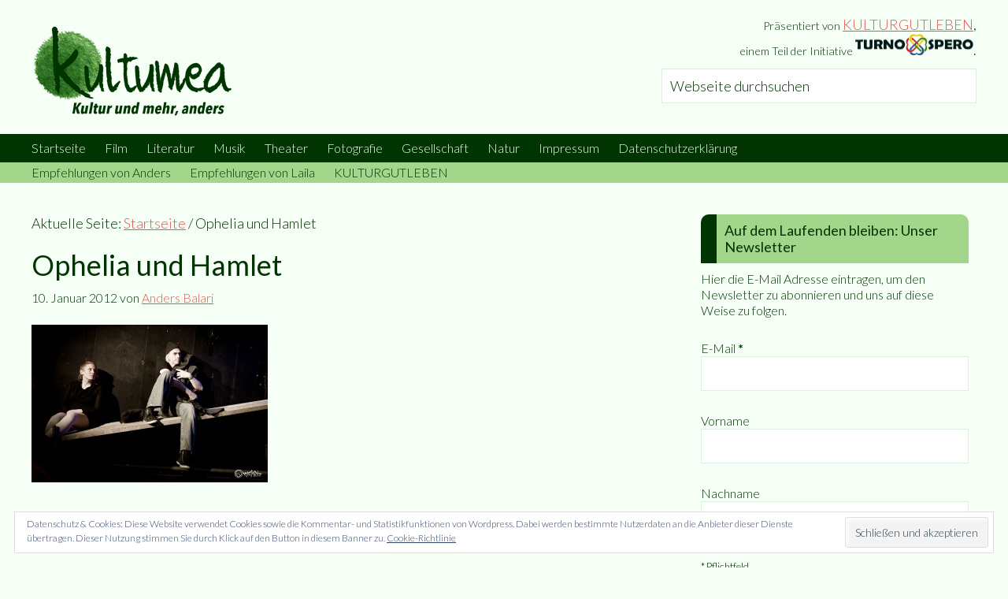

--- FILE ---
content_type: text/html; charset=UTF-8
request_url: https://www.kultumea.de/_mg_1260_screen/
body_size: 20140
content:
<!DOCTYPE html><html lang="de"><head ><meta charset="UTF-8" /><meta name="viewport" content="width=device-width, initial-scale=1" /><title>Ophelia und Hamlet</title><meta name='robots' content='max-image-preview:large' /><style>img:is([sizes="auto" i],[sizes^="auto," i]){contain-intrinsic-size:3000px 1500px}</style> <script data-no-defer="1" data-ezscrex="false" data-cfasync="false" data-pagespeed-no-defer data-cookieconsent="ignore">var ctPublicFunctions = {"_ajax_nonce":"22c3d7b3db","_rest_nonce":"364f42dfa9","_ajax_url":"\/wp-admin\/admin-ajax.php","_rest_url":"https:\/\/www.kultumea.de\/wp-json\/","data__cookies_type":"native","data__ajax_type":"rest","data__bot_detector_enabled":0,"data__frontend_data_log_enabled":1,"cookiePrefix":"","wprocket_detected":true,"host_url":"www.kultumea.de","text__ee_click_to_select":"Klicke, um die gesamten Daten auszuw\u00e4hlen","text__ee_original_email":"Die vollst\u00e4ndige Adresse lautet","text__ee_got_it":"Verstanden","text__ee_blocked":"Blockiert","text__ee_cannot_connect":"Kann keine Verbindung herstellen","text__ee_cannot_decode":"Kann E-Mail nicht dekodieren. Unbekannter Grund","text__ee_email_decoder":"CleanTalk E-Mail-Decoder","text__ee_wait_for_decoding":"Die Magie ist unterwegs!","text__ee_decoding_process":"Bitte warte einen Moment, w\u00e4hrend wir die Kontaktdaten entschl\u00fcsseln."}</script> <script data-no-defer="1" data-ezscrex="false" data-cfasync="false" data-pagespeed-no-defer data-cookieconsent="ignore">var ctPublic = {"_ajax_nonce":"22c3d7b3db","settings__forms__check_internal":"0","settings__forms__check_external":"0","settings__forms__force_protection":0,"settings__forms__search_test":"1","settings__forms__wc_add_to_cart":0,"settings__data__bot_detector_enabled":0,"settings__sfw__anti_crawler":1,"blog_home":"https:\/\/www.kultumea.de\/","pixel__setting":"0","pixel__enabled":false,"pixel__url":null,"data__email_check_before_post":1,"data__email_check_exist_post":1,"data__cookies_type":"native","data__key_is_ok":true,"data__visible_fields_required":true,"wl_brandname":"Anti-Spam by CleanTalk","wl_brandname_short":"CleanTalk","ct_checkjs_key":"c93b9b05a29bc098681a666b0bc9f73184d4ead43dd15319b0f0e80eb026a9f0","emailEncoderPassKey":"bf2ede751b437e95bdfdc3959becf802","bot_detector_forms_excluded":"W10=","advancedCacheExists":true,"varnishCacheExists":false,"wc_ajax_add_to_cart":false}</script> <link rel='dns-prefetch' href='//www.kultumea.de' /><link rel='dns-prefetch' href='//stats.wp.com' /><link rel='dns-prefetch' href='//fonts.googleapis.com' /><link rel='dns-prefetch' href='//v0.wordpress.com' /><link href='https://fonts.gstatic.com' crossorigin rel='preconnect' /><link rel="alternate" type="application/rss+xml" title="kultumea &raquo; Feed" href="https://www.kultumea.de/feed/" /><link rel="alternate" type="application/rss+xml" title="kultumea &raquo; Kommentar-Feed" href="https://www.kultumea.de/comments/feed/" /><link rel="canonical" href="https://www.kultumea.de/_mg_1260_screen/" /><meta property="og:title" content="Ophelia und Hamlet" /><meta property="og:type" content="article" /><meta property="og:url" content="https://www.kultumea.de/_mg_1260_screen/" /><meta property="og:image" content="https://www.kultumea.de/wp-content/uploads/2012/01/mg_1260_screen.jpg" /><meta property="og:image:width" content="900" /><meta property="og:image:height" content="600" /><link rel='stylesheet' id='validate-engine-css-css' href='https://www.kultumea.de/wp-content/plugins/wysija-newsletters/css/validationEngine.jquery.css?ver=2.22' type='text/css' media='all' /><link rel='stylesheet' id='kultumea-css' href='https://www.kultumea.de/wp-content/themes/kultumea/style.css?ver=1.0' type='text/css' media='all' /><style id='wp-emoji-styles-inline-css' type='text/css'>img.wp-smiley,img.emoji{display:inline!important;border:none!important;box-shadow:none!important;height:1em!important;width:1em!important;margin:0 0.07em!important;vertical-align:-0.1em!important;background:none!important;padding:0!important}</style><link rel='stylesheet' id='wp-block-library-css' href='https://www.kultumea.de/wp-includes/css/dist/block-library/style.min.css?ver=63038bb3d685b787c2f0f263392ce14b' type='text/css' media='all' /><link rel='stylesheet' id='mediaelement-css' href='https://www.kultumea.de/wp-includes/js/mediaelement/mediaelementplayer-legacy.min.css?ver=4.2.17' type='text/css' media='all' /><link rel='stylesheet' id='wp-mediaelement-css' href='https://www.kultumea.de/wp-includes/js/mediaelement/wp-mediaelement.min.css?ver=63038bb3d685b787c2f0f263392ce14b' type='text/css' media='all' /><style id='jetpack-sharing-buttons-style-inline-css' type='text/css'>.jetpack-sharing-buttons__services-list{display:flex;flex-direction:row;flex-wrap:wrap;gap:0;list-style-type:none;margin:5px;padding:0}.jetpack-sharing-buttons__services-list.has-small-icon-size{font-size:12px}.jetpack-sharing-buttons__services-list.has-normal-icon-size{font-size:16px}.jetpack-sharing-buttons__services-list.has-large-icon-size{font-size:24px}.jetpack-sharing-buttons__services-list.has-huge-icon-size{font-size:36px}@media print{.jetpack-sharing-buttons__services-list{display:none!important}}.editor-styles-wrapper .wp-block-jetpack-sharing-buttons{gap:0;padding-inline-start:0}ul.jetpack-sharing-buttons__services-list.has-background{padding:1.25em 2.375em}</style><style id='classic-theme-styles-inline-css' type='text/css'>
/*! This file is auto-generated */
.wp-block-button__link{color:#fff;background-color:#32373c;border-radius:9999px;box-shadow:none;text-decoration:none;padding:calc(.667em + 2px) calc(1.333em + 2px);font-size:1.125em}.wp-block-file__button{background:#32373c;color:#fff;text-decoration:none}</style><style id='global-styles-inline-css' type='text/css'>:root{--wp--preset--aspect-ratio--square:1;--wp--preset--aspect-ratio--4-3:4/3;--wp--preset--aspect-ratio--3-4:3/4;--wp--preset--aspect-ratio--3-2:3/2;--wp--preset--aspect-ratio--2-3:2/3;--wp--preset--aspect-ratio--16-9:16/9;--wp--preset--aspect-ratio--9-16:9/16;--wp--preset--color--black:#000;--wp--preset--color--cyan-bluish-gray:#abb8c3;--wp--preset--color--white:#fff;--wp--preset--color--pale-pink:#f78da7;--wp--preset--color--vivid-red:#cf2e2e;--wp--preset--color--luminous-vivid-orange:#ff6900;--wp--preset--color--luminous-vivid-amber:#fcb900;--wp--preset--color--light-green-cyan:#7bdcb5;--wp--preset--color--vivid-green-cyan:#00d084;--wp--preset--color--pale-cyan-blue:#8ed1fc;--wp--preset--color--vivid-cyan-blue:#0693e3;--wp--preset--color--vivid-purple:#9b51e0;--wp--preset--gradient--vivid-cyan-blue-to-vivid-purple:linear-gradient(135deg,rgba(6,147,227,1) 0%,rgb(155,81,224) 100%);--wp--preset--gradient--light-green-cyan-to-vivid-green-cyan:linear-gradient(135deg,rgb(122,220,180) 0%,rgb(0,208,130) 100%);--wp--preset--gradient--luminous-vivid-amber-to-luminous-vivid-orange:linear-gradient(135deg,rgba(252,185,0,1) 0%,rgba(255,105,0,1) 100%);--wp--preset--gradient--luminous-vivid-orange-to-vivid-red:linear-gradient(135deg,rgba(255,105,0,1) 0%,rgb(207,46,46) 100%);--wp--preset--gradient--very-light-gray-to-cyan-bluish-gray:linear-gradient(135deg,rgb(238,238,238) 0%,rgb(169,184,195) 100%);--wp--preset--gradient--cool-to-warm-spectrum:linear-gradient(135deg,rgb(74,234,220) 0%,rgb(151,120,209) 20%,rgb(207,42,186) 40%,rgb(238,44,130) 60%,rgb(251,105,98) 80%,rgb(254,248,76) 100%);--wp--preset--gradient--blush-light-purple:linear-gradient(135deg,rgb(255,206,236) 0%,rgb(152,150,240) 100%);--wp--preset--gradient--blush-bordeaux:linear-gradient(135deg,rgb(254,205,165) 0%,rgb(254,45,45) 50%,rgb(107,0,62) 100%);--wp--preset--gradient--luminous-dusk:linear-gradient(135deg,rgb(255,203,112) 0%,rgb(199,81,192) 50%,rgb(65,88,208) 100%);--wp--preset--gradient--pale-ocean:linear-gradient(135deg,rgb(255,245,203) 0%,rgb(182,227,212) 50%,rgb(51,167,181) 100%);--wp--preset--gradient--electric-grass:linear-gradient(135deg,rgb(202,248,128) 0%,rgb(113,206,126) 100%);--wp--preset--gradient--midnight:linear-gradient(135deg,rgb(2,3,129) 0%,rgb(40,116,252) 100%);--wp--preset--font-size--small:13px;--wp--preset--font-size--medium:20px;--wp--preset--font-size--large:36px;--wp--preset--font-size--x-large:42px;--wp--preset--spacing--20:.44rem;--wp--preset--spacing--30:.67rem;--wp--preset--spacing--40:1rem;--wp--preset--spacing--50:1.5rem;--wp--preset--spacing--60:2.25rem;--wp--preset--spacing--70:3.38rem;--wp--preset--spacing--80:5.06rem;--wp--preset--shadow--natural:6px 6px 9px rgba(0,0,0,.2);--wp--preset--shadow--deep:12px 12px 50px rgba(0,0,0,.4);--wp--preset--shadow--sharp:6px 6px 0 rgba(0,0,0,.2);--wp--preset--shadow--outlined:6px 6px 0 -3px rgba(255,255,255,1),6px 6px rgba(0,0,0,1);--wp--preset--shadow--crisp:6px 6px 0 rgba(0,0,0,1)}:where(.is-layout-flex){gap:.5em}:where(.is-layout-grid){gap:.5em}body .is-layout-flex{display:flex}.is-layout-flex{flex-wrap:wrap;align-items:center}.is-layout-flex>:is(*,div){margin:0}body .is-layout-grid{display:grid}.is-layout-grid>:is(*,div){margin:0}:where(.wp-block-columns.is-layout-flex){gap:2em}:where(.wp-block-columns.is-layout-grid){gap:2em}:where(.wp-block-post-template.is-layout-flex){gap:1.25em}:where(.wp-block-post-template.is-layout-grid){gap:1.25em}.has-black-color{color:var(--wp--preset--color--black)!important}.has-cyan-bluish-gray-color{color:var(--wp--preset--color--cyan-bluish-gray)!important}.has-white-color{color:var(--wp--preset--color--white)!important}.has-pale-pink-color{color:var(--wp--preset--color--pale-pink)!important}.has-vivid-red-color{color:var(--wp--preset--color--vivid-red)!important}.has-luminous-vivid-orange-color{color:var(--wp--preset--color--luminous-vivid-orange)!important}.has-luminous-vivid-amber-color{color:var(--wp--preset--color--luminous-vivid-amber)!important}.has-light-green-cyan-color{color:var(--wp--preset--color--light-green-cyan)!important}.has-vivid-green-cyan-color{color:var(--wp--preset--color--vivid-green-cyan)!important}.has-pale-cyan-blue-color{color:var(--wp--preset--color--pale-cyan-blue)!important}.has-vivid-cyan-blue-color{color:var(--wp--preset--color--vivid-cyan-blue)!important}.has-vivid-purple-color{color:var(--wp--preset--color--vivid-purple)!important}.has-black-background-color{background-color:var(--wp--preset--color--black)!important}.has-cyan-bluish-gray-background-color{background-color:var(--wp--preset--color--cyan-bluish-gray)!important}.has-white-background-color{background-color:var(--wp--preset--color--white)!important}.has-pale-pink-background-color{background-color:var(--wp--preset--color--pale-pink)!important}.has-vivid-red-background-color{background-color:var(--wp--preset--color--vivid-red)!important}.has-luminous-vivid-orange-background-color{background-color:var(--wp--preset--color--luminous-vivid-orange)!important}.has-luminous-vivid-amber-background-color{background-color:var(--wp--preset--color--luminous-vivid-amber)!important}.has-light-green-cyan-background-color{background-color:var(--wp--preset--color--light-green-cyan)!important}.has-vivid-green-cyan-background-color{background-color:var(--wp--preset--color--vivid-green-cyan)!important}.has-pale-cyan-blue-background-color{background-color:var(--wp--preset--color--pale-cyan-blue)!important}.has-vivid-cyan-blue-background-color{background-color:var(--wp--preset--color--vivid-cyan-blue)!important}.has-vivid-purple-background-color{background-color:var(--wp--preset--color--vivid-purple)!important}.has-black-border-color{border-color:var(--wp--preset--color--black)!important}.has-cyan-bluish-gray-border-color{border-color:var(--wp--preset--color--cyan-bluish-gray)!important}.has-white-border-color{border-color:var(--wp--preset--color--white)!important}.has-pale-pink-border-color{border-color:var(--wp--preset--color--pale-pink)!important}.has-vivid-red-border-color{border-color:var(--wp--preset--color--vivid-red)!important}.has-luminous-vivid-orange-border-color{border-color:var(--wp--preset--color--luminous-vivid-orange)!important}.has-luminous-vivid-amber-border-color{border-color:var(--wp--preset--color--luminous-vivid-amber)!important}.has-light-green-cyan-border-color{border-color:var(--wp--preset--color--light-green-cyan)!important}.has-vivid-green-cyan-border-color{border-color:var(--wp--preset--color--vivid-green-cyan)!important}.has-pale-cyan-blue-border-color{border-color:var(--wp--preset--color--pale-cyan-blue)!important}.has-vivid-cyan-blue-border-color{border-color:var(--wp--preset--color--vivid-cyan-blue)!important}.has-vivid-purple-border-color{border-color:var(--wp--preset--color--vivid-purple)!important}.has-vivid-cyan-blue-to-vivid-purple-gradient-background{background:var(--wp--preset--gradient--vivid-cyan-blue-to-vivid-purple)!important}.has-light-green-cyan-to-vivid-green-cyan-gradient-background{background:var(--wp--preset--gradient--light-green-cyan-to-vivid-green-cyan)!important}.has-luminous-vivid-amber-to-luminous-vivid-orange-gradient-background{background:var(--wp--preset--gradient--luminous-vivid-amber-to-luminous-vivid-orange)!important}.has-luminous-vivid-orange-to-vivid-red-gradient-background{background:var(--wp--preset--gradient--luminous-vivid-orange-to-vivid-red)!important}.has-very-light-gray-to-cyan-bluish-gray-gradient-background{background:var(--wp--preset--gradient--very-light-gray-to-cyan-bluish-gray)!important}.has-cool-to-warm-spectrum-gradient-background{background:var(--wp--preset--gradient--cool-to-warm-spectrum)!important}.has-blush-light-purple-gradient-background{background:var(--wp--preset--gradient--blush-light-purple)!important}.has-blush-bordeaux-gradient-background{background:var(--wp--preset--gradient--blush-bordeaux)!important}.has-luminous-dusk-gradient-background{background:var(--wp--preset--gradient--luminous-dusk)!important}.has-pale-ocean-gradient-background{background:var(--wp--preset--gradient--pale-ocean)!important}.has-electric-grass-gradient-background{background:var(--wp--preset--gradient--electric-grass)!important}.has-midnight-gradient-background{background:var(--wp--preset--gradient--midnight)!important}.has-small-font-size{font-size:var(--wp--preset--font-size--small)!important}.has-medium-font-size{font-size:var(--wp--preset--font-size--medium)!important}.has-large-font-size{font-size:var(--wp--preset--font-size--large)!important}.has-x-large-font-size{font-size:var(--wp--preset--font-size--x-large)!important}:where(.wp-block-post-template.is-layout-flex){gap:1.25em}:where(.wp-block-post-template.is-layout-grid){gap:1.25em}:where(.wp-block-columns.is-layout-flex){gap:2em}:where(.wp-block-columns.is-layout-grid){gap:2em}:root :where(.wp-block-pullquote){font-size:1.5em;line-height:1.6}</style><link rel='stylesheet' id='wpsm_ac_pro-font-awesome-front-css' href='https://www.kultumea.de/wp-content/plugins/accordion-pro/assets/css/font-awesome/css/font-awesome.min.css?ver=63038bb3d685b787c2f0f263392ce14b' type='text/css' media='all' /><link rel='stylesheet' id='wpsm_ac_pro_bootstrap-front-css' href='https://www.kultumea.de/wp-content/plugins/accordion-pro/assets/css/bootstrap-front.css?ver=63038bb3d685b787c2f0f263392ce14b' type='text/css' media='all' /><link rel='stylesheet' id='wpsm_ac_pro_animate-css' href='https://www.kultumea.de/wp-content/plugins/accordion-pro/assets/css/animate.css?ver=63038bb3d685b787c2f0f263392ce14b' type='text/css' media='all' /><link rel='stylesheet' id='wpsm_ac-sh-font-awesome-front-css' href='https://www.kultumea.de/wp-content/plugins/accordion-shortcode-and-widget/css/font-awesome/css/font-awesome.min.css?ver=63038bb3d685b787c2f0f263392ce14b' type='text/css' media='all' /><link rel='stylesheet' id='wpsm_ac-sh_bootstrap-front-css' href='https://www.kultumea.de/wp-content/plugins/accordion-shortcode-and-widget/css/bootstrap-front.css?ver=63038bb3d685b787c2f0f263392ce14b' type='text/css' media='all' /><link rel='stylesheet' id='cleantalk-public-css-css' href='https://www.kultumea.de/wp-content/plugins/cleantalk-spam-protect/css/cleantalk-public.min.css?ver=6.71_1769094052' type='text/css' media='all' /><link rel='stylesheet' id='cleantalk-email-decoder-css-css' href='https://www.kultumea.de/wp-content/plugins/cleantalk-spam-protect/css/cleantalk-email-decoder.min.css?ver=6.71_1769094052' type='text/css' media='all' /><link rel='stylesheet' id='rcno-default-style-css' href='https://www.kultumea.de/wp-content/plugins/recencio-book-reviews/public/templates/rcno_default/default-style.css?ver=1.0.0' type='text/css' media='all' /><link rel='stylesheet' id='recencio-book-reviews-css' href='https://www.kultumea.de/wp-content/plugins/recencio-book-reviews/public/css/rcno-reviews-public.css?ver=1.66.0' type='text/css' media='all' /><style id='recencio-book-reviews-inline-css' type='text/css'>.rcno-admin-rating span{color:#ededed}</style><style id='responsive-menu-inline-css' type='text/css'>#rmp_menu_trigger-31334{width:55px;height:55px;position:fixed;top:15px;border-radius:5px;display:none;text-decoration:none;right:5%;background:#003400;transition:transform 0.5s,background-color 1s}#rmp_menu_trigger-31334:hover,#rmp_menu_trigger-31334:focus{background:#000;text-decoration:unset}#rmp_menu_trigger-31334.is-active{background:#003400}#rmp_menu_trigger-31334 .rmp-trigger-box{width:20px;color:#fff}#rmp_menu_trigger-31334 .rmp-trigger-icon-active,#rmp_menu_trigger-31334 .rmp-trigger-text-open{display:none}#rmp_menu_trigger-31334.is-active .rmp-trigger-icon-active,#rmp_menu_trigger-31334.is-active .rmp-trigger-text-open{display:inline}#rmp_menu_trigger-31334.is-active .rmp-trigger-icon-inactive,#rmp_menu_trigger-31334.is-active .rmp-trigger-text{display:none}#rmp_menu_trigger-31334 .rmp-trigger-label{color:#fff;pointer-events:none;line-height:13px;font-family:inherit;font-size:13px;display:inline;text-transform:inherit}#rmp_menu_trigger-31334 .rmp-trigger-label.rmp-trigger-label-top{display:block;margin-bottom:12px}#rmp_menu_trigger-31334 .rmp-trigger-label.rmp-trigger-label-bottom{display:block;margin-top:12px}#rmp_menu_trigger-31334 .responsive-menu-pro-inner{display:block}#rmp_menu_trigger-31334 .rmp-trigger-icon-inactive .rmp-font-icon{color:#f5fff5}#rmp_menu_trigger-31334 .responsive-menu-pro-inner,#rmp_menu_trigger-31334 .responsive-menu-pro-inner::before,#rmp_menu_trigger-31334 .responsive-menu-pro-inner::after{width:20px;height:4px;background-color:#f5fff5;border-radius:4px;position:absolute}#rmp_menu_trigger-31334 .rmp-trigger-icon-active .rmp-font-icon{color:#f5fff5}#rmp_menu_trigger-31334.is-active .responsive-menu-pro-inner,#rmp_menu_trigger-31334.is-active .responsive-menu-pro-inner::before,#rmp_menu_trigger-31334.is-active .responsive-menu-pro-inner::after{background-color:#f5fff5}#rmp_menu_trigger-31334:hover .rmp-trigger-icon-inactive .rmp-font-icon{color:#f5fff5}#rmp_menu_trigger-31334:not(.is-active):hover .responsive-menu-pro-inner,#rmp_menu_trigger-31334:not(.is-active):hover .responsive-menu-pro-inner::before,#rmp_menu_trigger-31334:not(.is-active):hover .responsive-menu-pro-inner::after{background-color:#f5fff5}#rmp_menu_trigger-31334 .responsive-menu-pro-inner::before{top:10px}#rmp_menu_trigger-31334 .responsive-menu-pro-inner::after{bottom:10px}#rmp_menu_trigger-31334.is-active .responsive-menu-pro-inner::after{bottom:0}@media screen and (max-width:800px){#rmp_menu_trigger-31334{display:block}#rmp-container-31334{position:fixed;top:0;margin:0;transition:transform 0.5s;overflow:auto;display:block;width:75%;background-color:#003400;background-image:url("");height:100%;left:0;padding-top:0;padding-left:0;padding-bottom:0;padding-right:0}#rmp-menu-wrap-31334{padding-top:0;padding-left:0;padding-bottom:0;padding-right:0;background-color:#003400}#rmp-menu-wrap-31334 .rmp-menu,#rmp-menu-wrap-31334 .rmp-submenu{width:100%;box-sizing:border-box;margin:0;padding:0}#rmp-menu-wrap-31334 .rmp-submenu-depth-1 .rmp-menu-item-link{padding-left:10%}#rmp-menu-wrap-31334 .rmp-submenu-depth-2 .rmp-menu-item-link{padding-left:15%}#rmp-menu-wrap-31334 .rmp-submenu-depth-3 .rmp-menu-item-link{padding-left:20%}#rmp-menu-wrap-31334 .rmp-submenu-depth-4 .rmp-menu-item-link{padding-left:25%}#rmp-menu-wrap-31334 .rmp-submenu.rmp-submenu-open{display:block}#rmp-menu-wrap-31334 .rmp-menu-item{width:100%;list-style:none;margin:0}#rmp-menu-wrap-31334 .rmp-menu-item-link{height:44px;line-height:44px;font-size:13px;border-bottom:1px solid #003400;font-family:inherit;color:#f5fff5;text-align:left;background-color:#003400;font-weight:400;letter-spacing:0;display:block;box-sizing:border-box;width:100%;text-decoration:none;position:relative;overflow:hidden;transition:background-color 1s,border-color 1s,1s;padding:0 5%;padding-right:54px}#rmp-menu-wrap-31334 .rmp-menu-item-link:after,#rmp-menu-wrap-31334 .rmp-menu-item-link:before{display:none}#rmp-menu-wrap-31334 .rmp-menu-item-link:hover,#rmp-menu-wrap-31334 .rmp-menu-item-link:focus{color:#a3d58b;border-color:#003400;background-color:#003400}#rmp-menu-wrap-31334 .rmp-menu-item-link:focus{outline:none;border-color:unset;box-shadow:unset}#rmp-menu-wrap-31334 .rmp-menu-item-link .rmp-font-icon{height:44px;line-height:44px;margin-right:10px;font-size:13px}#rmp-menu-wrap-31334 .rmp-menu-current-item .rmp-menu-item-link{color:#a3d58b;border-color:#212121;background-color:#003400}#rmp-menu-wrap-31334 .rmp-menu-current-item .rmp-menu-item-link:hover,#rmp-menu-wrap-31334 .rmp-menu-current-item .rmp-menu-item-link:focus{color:#a3d58b;border-color:#3f3f3f;background-color:#003400}#rmp-menu-wrap-31334 .rmp-menu-subarrow{position:absolute;top:0;bottom:0;text-align:center;overflow:hidden;background-size:cover;overflow:hidden;right:0;border-left-style:solid;border-left-color:#003400;border-left-width:1px;height:44px;width:44px;color:#f5fff5;background-color:#003400}#rmp-menu-wrap-31334 .rmp-menu-subarrow svg{fill:#f5fff5}#rmp-menu-wrap-31334 .rmp-menu-subarrow:hover{color:#a3d58b;border-color:#003400;background-color:#003400}#rmp-menu-wrap-31334 .rmp-menu-subarrow:hover svg{fill:#a3d58b}#rmp-menu-wrap-31334 .rmp-menu-subarrow .rmp-font-icon{margin-right:unset}#rmp-menu-wrap-31334 .rmp-menu-subarrow *{vertical-align:middle;line-height:44px}#rmp-menu-wrap-31334 .rmp-menu-subarrow-active{display:block;background-size:cover;color:#fff;border-color:#212121;background-color:#212121}#rmp-menu-wrap-31334 .rmp-menu-subarrow-active svg{fill:#fff}#rmp-menu-wrap-31334 .rmp-menu-subarrow-active:hover{color:#fff;border-color:#3f3f3f;background-color:#3f3f3f}#rmp-menu-wrap-31334 .rmp-menu-subarrow-active:hover svg{fill:#fff}#rmp-menu-wrap-31334 .rmp-submenu{display:none}#rmp-menu-wrap-31334 .rmp-submenu .rmp-menu-item-link{height:44px;line-height:44px;letter-spacing:0;font-size:13px;border-bottom:1px solid #003400;font-family:inherit;font-weight:400;color:#f5fff5;text-align:left;background-color:#003400}#rmp-menu-wrap-31334 .rmp-submenu .rmp-menu-item-link:hover,#rmp-menu-wrap-31334 .rmp-submenu .rmp-menu-item-link:focus{color:#a3d58b;border-color:#003400;background-color:#003400}#rmp-menu-wrap-31334 .rmp-submenu .rmp-menu-current-item .rmp-menu-item-link{color:#a3d58b;border-color:#212121;background-color:#003400}#rmp-menu-wrap-31334 .rmp-submenu .rmp-menu-current-item .rmp-menu-item-link:hover,#rmp-menu-wrap-31334 .rmp-submenu .rmp-menu-current-item .rmp-menu-item-link:focus{color:#a3d58b;border-color:#3f3f3f;background-color:#003400}#rmp-menu-wrap-31334 .rmp-submenu .rmp-menu-subarrow{right:0;border-right:unset;border-left-style:solid;border-left-color:#003400;border-left-width:1px;height:44px;line-height:44px;width:44px;color:#f5fff5;background-color:#003400}#rmp-menu-wrap-31334 .rmp-submenu .rmp-menu-subarrow:hover{color:#a3d58b;border-color:#003400;background-color:#003400}#rmp-menu-wrap-31334 .rmp-submenu .rmp-menu-subarrow-active{color:#fff;border-color:#212121;background-color:#212121}#rmp-menu-wrap-31334 .rmp-submenu .rmp-menu-subarrow-active:hover{color:#fff;border-color:#3f3f3f;background-color:#3f3f3f}#rmp-menu-wrap-31334 .rmp-menu-item-description{margin:0;padding:5px 5%;opacity:.8;color:#f5fff5}#rmp-search-box-31334{display:block;padding-top:0;padding-left:5%;padding-bottom:0;padding-right:5%}#rmp-search-box-31334 .rmp-search-form{margin:0}#rmp-search-box-31334 .rmp-search-box{background:#fff;border:1px solid #dadada;color:#333;width:100%;padding:0 5%;border-radius:30px;height:45px;-webkit-appearance:none}#rmp-search-box-31334 .rmp-search-box::placeholder{color:#C7C7CD}#rmp-search-box-31334 .rmp-search-box:focus{background-color:#fff;outline:2px solid #dadada;color:#333}#rmp-menu-title-31334{background-color:#003400;color:#f5fff5;text-align:left;font-size:14px;padding-top:10%;padding-left:5%;padding-bottom:0%;padding-right:5%;font-weight:400;transition:background-color 1s,border-color 1s,color 1s}#rmp-menu-title-31334:hover{background-color:#003400;color:#a3d58b}#rmp-menu-title-31334>.rmp-menu-title-link{color:#f5fff5;width:100%;background-color:unset;text-decoration:none}#rmp-menu-title-31334>.rmp-menu-title-link:hover{color:#a3d58b}#rmp-menu-title-31334 .rmp-font-icon{font-size:14px}#rmp-menu-additional-content-31334{padding-top:0;padding-left:5%;padding-bottom:0;padding-right:5%;color:#fff;text-align:center;font-size:16px}}.rmp-container{display:none;visibility:visible;padding:0 0 0 0;z-index:99998;transition:all 0.3s}.rmp-container.rmp-fade-top,.rmp-container.rmp-fade-left,.rmp-container.rmp-fade-right,.rmp-container.rmp-fade-bottom{display:none}.rmp-container.rmp-slide-left,.rmp-container.rmp-push-left{transform:translateX(-100%);-ms-transform:translateX(-100%);-webkit-transform:translateX(-100%);-moz-transform:translateX(-100%)}.rmp-container.rmp-slide-left.rmp-menu-open,.rmp-container.rmp-push-left.rmp-menu-open{transform:translateX(0);-ms-transform:translateX(0);-webkit-transform:translateX(0);-moz-transform:translateX(0)}.rmp-container.rmp-slide-right,.rmp-container.rmp-push-right{transform:translateX(100%);-ms-transform:translateX(100%);-webkit-transform:translateX(100%);-moz-transform:translateX(100%)}.rmp-container.rmp-slide-right.rmp-menu-open,.rmp-container.rmp-push-right.rmp-menu-open{transform:translateX(0);-ms-transform:translateX(0);-webkit-transform:translateX(0);-moz-transform:translateX(0)}.rmp-container.rmp-slide-top,.rmp-container.rmp-push-top{transform:translateY(-100%);-ms-transform:translateY(-100%);-webkit-transform:translateY(-100%);-moz-transform:translateY(-100%)}.rmp-container.rmp-slide-top.rmp-menu-open,.rmp-container.rmp-push-top.rmp-menu-open{transform:translateY(0);-ms-transform:translateY(0);-webkit-transform:translateY(0);-moz-transform:translateY(0)}.rmp-container.rmp-slide-bottom,.rmp-container.rmp-push-bottom{transform:translateY(100%);-ms-transform:translateY(100%);-webkit-transform:translateY(100%);-moz-transform:translateY(100%)}.rmp-container.rmp-slide-bottom.rmp-menu-open,.rmp-container.rmp-push-bottom.rmp-menu-open{transform:translateX(0);-ms-transform:translateX(0);-webkit-transform:translateX(0);-moz-transform:translateX(0)}.rmp-container::-webkit-scrollbar{width:0}.rmp-container ::-webkit-scrollbar-track{box-shadow:inset 0 0 5px transparent}.rmp-container ::-webkit-scrollbar-thumb{background:transparent}.rmp-container ::-webkit-scrollbar-thumb:hover{background:transparent}.rmp-container .rmp-menu-wrap .rmp-menu{transition:none;border-radius:0;box-shadow:none;background:none;border:0;bottom:auto;box-sizing:border-box;clip:auto;color:#666;display:block;float:none;font-family:inherit;font-size:14px;height:auto;left:auto;line-height:1.7;list-style-type:none;margin:0;min-height:auto;max-height:none;opacity:1;outline:none;overflow:visible;padding:0;position:relative;pointer-events:auto;right:auto;text-align:left;text-decoration:none;text-indent:0;text-transform:none;transform:none;top:auto;visibility:inherit;width:auto;word-wrap:break-word;white-space:normal}.rmp-container .rmp-menu-additional-content{display:block;word-break:break-word}.rmp-container .rmp-menu-title{display:flex;flex-direction:column}.rmp-container .rmp-menu-title .rmp-menu-title-image{max-width:100%;margin-bottom:15px;display:block;margin:auto;margin-bottom:15px}button.rmp_menu_trigger{z-index:999999;overflow:hidden;outline:none;border:0;display:none;margin:0;transition:transform 0.5s,background-color 0.5s;padding:0}button.rmp_menu_trigger .responsive-menu-pro-inner::before,button.rmp_menu_trigger .responsive-menu-pro-inner::after{content:"";display:block}button.rmp_menu_trigger .responsive-menu-pro-inner::before{top:10px}button.rmp_menu_trigger .responsive-menu-pro-inner::after{bottom:10px}button.rmp_menu_trigger .rmp-trigger-box{width:40px;display:inline-block;position:relative;pointer-events:none;vertical-align:super}.rmp-menu-trigger-boring .responsive-menu-pro-inner{transition-property:none}.rmp-menu-trigger-boring .responsive-menu-pro-inner::after,.rmp-menu-trigger-boring .responsive-menu-pro-inner::before{transition-property:none}.rmp-menu-trigger-boring.is-active .responsive-menu-pro-inner{transform:rotate(45deg)}.rmp-menu-trigger-boring.is-active .responsive-menu-pro-inner:before{top:0;opacity:0}.rmp-menu-trigger-boring.is-active .responsive-menu-pro-inner:after{bottom:0;transform:rotate(-90deg)}</style><link rel='stylesheet' id='dashicons-css' href='https://www.kultumea.de/wp-includes/css/dashicons.min.css?ver=63038bb3d685b787c2f0f263392ce14b' type='text/css' media='all' /><link rel='stylesheet' id='google-fonts-css' href='//fonts.googleapis.com/css?family=Lato%3A300%2C400%2C700&#038;ver=1.0&#038;display=swap' type='text/css' media='all' /><style id='wp-typography-safari-font-workaround-inline-css' type='text/css'>body{-webkit-font-feature-settings:"liga";font-feature-settings:"liga";-ms-font-feature-settings:normal}</style><link rel='stylesheet' id='loftloader-lite-animation-css' href='https://www.kultumea.de/wp-content/plugins/loftloader/assets/css/loftloader.min.css?ver=2025121501' type='text/css' media='all' /><style id='rocket-lazyload-inline-css' type='text/css'>.rll-youtube-player{position:relative;padding-bottom:56.23%;height:0;overflow:hidden;max-width:100%}.rll-youtube-player iframe{position:absolute;top:0;left:0;width:100%;height:100%;z-index:100;background:0 0}.rll-youtube-player img{bottom:0;display:block;left:0;margin:auto;max-width:100%;width:100%;position:absolute;right:0;top:0;border:none;height:auto;cursor:pointer;-webkit-transition:.4s all;-moz-transition:.4s all;transition:.4s all}.rll-youtube-player img:hover{-webkit-filter:brightness(75%)}.rll-youtube-player .play{height:72px;width:72px;left:50%;top:50%;margin-left:-36px;margin-top:-36px;position:absolute;background:url(https://www.kultumea.de/wp-content/plugins/wp-rocket/assets/img/youtube.png) no-repeat;cursor:pointer}</style> <script type="text/javascript" src="https://www.kultumea.de/wp-includes/js/jquery/jquery.min.js?ver=3.7.1" id="jquery-core-js"></script> <script type="text/javascript" src="https://www.kultumea.de/wp-includes/js/jquery/jquery-migrate.min.js?ver=3.4.1" id="jquery-migrate-js"></script> <script type="text/javascript" src="https://www.kultumea.de/wp-includes/js/tinymce/tinymce.min.js?ver=49110-20201110" id="wp-tinymce-root-js"></script> <script type="text/javascript" src="https://www.kultumea.de/wp-includes/js/tinymce/plugins/compat3x/plugin.min.js?ver=49110-20201110" id="wp-tinymce-js"></script> <script type="text/javascript" src="https://www.kultumea.de/wp-content/plugins/cleantalk-spam-protect/js/apbct-public-bundle_gathering.min.js?ver=6.71_1769094052" id="apbct-public-bundle_gathering.min-js-js"></script> <script type="text/javascript" src="https://www.kultumea.de/wp-content/plugins/recencio-book-reviews/public/js/rcno-reviews-public.js?ver=1.66.0" id="recencio-book-reviews-js"></script> <link rel="https://api.w.org/" href="https://www.kultumea.de/wp-json/" /><link rel="alternate" title="JSON" type="application/json" href="https://www.kultumea.de/wp-json/wp/v2/media/2023" /><link rel="EditURI" type="application/rsd+xml" title="RSD" href="https://www.kultumea.de/xmlrpc.php?rsd" /> <script type="text/javascript">(function(url){
	if(/(?:Chrome\/26\.0\.1410\.63 Safari\/537\.31|WordfenceTestMonBot)/.test(navigator.userAgent)){ return; }
	var addEvent = function(evt, handler) {
		if (window.addEventListener) {
			document.addEventListener(evt, handler, false);
		} else if (window.attachEvent) {
			document.attachEvent('on' + evt, handler);
		}
	};
	var removeEvent = function(evt, handler) {
		if (window.removeEventListener) {
			document.removeEventListener(evt, handler, false);
		} else if (window.detachEvent) {
			document.detachEvent('on' + evt, handler);
		}
	};
	var evts = 'contextmenu dblclick drag dragend dragenter dragleave dragover dragstart drop keydown keypress keyup mousedown mousemove mouseout mouseover mouseup mousewheel scroll'.split(' ');
	var logHuman = function() {
		if (window.wfLogHumanRan) { return; }
		window.wfLogHumanRan = true;
		var wfscr = document.createElement('script');
		wfscr.type = 'text/javascript';
		wfscr.async = true;
		wfscr.src = url + '&r=' + Math.random();
		(document.getElementsByTagName('head')[0]||document.getElementsByTagName('body')[0]).appendChild(wfscr);
		for (var i = 0; i < evts.length; i++) {
			removeEvent(evts[i], logHuman);
		}
	};
	for (var i = 0; i < evts.length; i++) {
		addEvent(evts[i], logHuman);
	}
})('//www.kultumea.de/?wordfence_lh=1&hid=1A11DE34F612736E2A0CA08B38A64DFE');</script> <style>img#wpstats{display:none}</style><link rel="icon" href="https://www.kultumea.de/wp-content/uploads/2015/04/logo128t.png" type="image/png"/><link rel="apple-touch-icon" href="https://www.kultumea.de/wp-content/uploads/2015/04/logo128t1.png" /><link rel="icon" href="https://www.kultumea.de/wp-content/uploads/2017/04/cropped-kultumea-32x32.jpg" sizes="32x32" /><link rel="icon" href="https://www.kultumea.de/wp-content/uploads/2017/04/cropped-kultumea-192x192.jpg" sizes="192x192" /><link rel="apple-touch-icon" href="https://www.kultumea.de/wp-content/uploads/2017/04/cropped-kultumea-180x180.jpg" /><meta name="msapplication-TileImage" content="https://www.kultumea.de/wp-content/uploads/2017/04/cropped-kultumea-270x270.jpg" /><style id="loftloader-lite-custom-bg-color">#loftloader-wrapper .loader-section{background:#050505}</style><style id="loftloader-lite-custom-bg-opacity">#loftloader-wrapper .loader-section{opacity:.95}</style><style id="loftloader-lite-custom-loader">#loftloader-wrapper.pl-frame #loader{color:#f5fff5}</style><style type="text/css" id="wp-custom-css">.post-21663 .entry-header{display:none}</style> <noscript><style id="rocket-lazyload-nojs-css">.rll-youtube-player,[data-lazy-src]{display:none!important}</style></noscript></head><body data-rsssl=1 class="attachment attachment-template-default single single-attachment postid-2023 attachmentid-2023 attachment-jpeg header-image content-sidebar genesis-breadcrumbs-visible genesis-footer-widgets-visible loftloader-lite-enabled" itemscope itemtype="https://schema.org/WebPage"><div id="loftloader-wrapper" class="pl-frame" data-show-close-time="15000" data-max-load-time="0"><div class="loader-section section-left"></div><div class="loader-section section-right"></div><div class="loader-inner"><div id="loader"><img width="512" height="512" data-no-lazy="1" class="skip-lazy" alt="loader image" src="https://www.kultumea.de/wp-content/uploads/2017/04/kultumea.jpg"><span></span></div></div><div class="loader-close-button" style="display: none;"><span class="screen-reader-text">Close</span></div></div><div class="site-container"><header class="site-header" itemscope itemtype="https://schema.org/WPHeader"><div class="wrap"><div class="title-area"><p class="site-title" itemprop="headline"><a href="https://www.kultumea.de/">kultumea</a></p><p class="site-description" itemprop="description">kultur und mehr, anders</p></div><div class="widget-area header-widget-area"><section id="text-9" class="widget widget_text"><div class="widget-wrap"><div class="textwidget"><small>Präsentiert von</small> <a href="http://www.kulturgutleben.de" target="_blank">KULTURGUTLEBEN</a>,<br /><small>einem Teil der Initiative</small> <a href="https://www.turnospero.net" target="_blank"><img src="data:image/svg+xml,%3Csvg%20xmlns='http://www.w3.org/2000/svg'%20viewBox='0%200%20150%200'%3E%3C/svg%3E" width="150" alt="TURNOSPERO" data-lazy-src="https://www.kultumea.de/wp-content/uploads/2020/06/tso-logo.png"><noscript><img src="https://www.kultumea.de/wp-content/uploads/2020/06/tso-logo.png" width="150" alt="TURNOSPERO"></noscript></a>.</div></div></section><section id="search-3" class="widget widget_search"><div class="widget-wrap"><form apbct-form-sign="native_search" class="search-form" method="get" action="https://www.kultumea.de/" role="search" itemprop="potentialAction" itemscope itemtype="https://schema.org/SearchAction"><input class="search-form-input" type="search" name="s" id="searchform-1" placeholder="Webseite durchsuchen" itemprop="query-input"><input class="search-form-submit" type="submit" value="Suchen"><meta content="https://www.kultumea.de/?s={s}" itemprop="target"><input class="apbct_special_field apbct_email_id__search_form" name="apbct__email_id__search_form" aria-label="apbct__label_id__search_form" type="text" size="30" maxlength="200" autocomplete="off" value="" /><input id="apbct_submit_id__search_form" class="apbct_special_field apbct__email_id__search_form" name="apbct__label_id__search_form" aria-label="apbct_submit_name__search_form" type="submit" size="30" maxlength="200" value="97763" /></form></div></section></div></div></header><nav class="nav-primary" aria-label="Haupt" itemscope itemtype="https://schema.org/SiteNavigationElement"><div class="wrap"><ul id="menu-main_nav" class="menu genesis-nav-menu menu-primary"><li id="menu-item-6051" class="menu-item menu-item-type-custom menu-item-object-custom menu-item-home menu-item-6051"><a href="https://www.kultumea.de/" itemprop="url"><span itemprop="name">Start­sei­te</span></a></li><li id="menu-item-6001" class="menu-item menu-item-type-taxonomy menu-item-object-category menu-item-6001"><a href="https://www.kultumea.de/category/431film/" itemprop="url"><span itemprop="name">Film</span></a></li><li id="menu-item-6002" class="menu-item menu-item-type-taxonomy menu-item-object-category menu-item-6002"><a href="https://www.kultumea.de/category/431literatur/" itemprop="url"><span itemprop="name">Lite­ra­tur</span></a></li><li id="menu-item-2344" class="menu-item menu-item-type-taxonomy menu-item-object-category menu-item-2344"><a href="https://www.kultumea.de/category/431musik/" itemprop="url"><span itemprop="name">Musik</span></a></li><li id="menu-item-6003" class="menu-item menu-item-type-taxonomy menu-item-object-category menu-item-6003"><a href="https://www.kultumea.de/category/431theater/" itemprop="url"><span itemprop="name">Thea­ter</span></a></li><li id="menu-item-16356" class="menu-item menu-item-type-taxonomy menu-item-object-category menu-item-16356"><a href="https://www.kultumea.de/category/fotografie/" itemprop="url"><span itemprop="name">Foto­gra­fie</span></a></li><li id="menu-item-6053" class="menu-item menu-item-type-taxonomy menu-item-object-category menu-item-6053"><a href="https://www.kultumea.de/category/431gesellschaft/" itemprop="url"><span itemprop="name">Gesell­schaft</span></a></li><li id="menu-item-13014" class="menu-item menu-item-type-taxonomy menu-item-object-category menu-item-13014"><a href="https://www.kultumea.de/category/natur/" itemprop="url"><span itemprop="name">Natur</span></a></li><li id="menu-item-6050" class="menu-item menu-item-type-post_type menu-item-object-page menu-item-6050"><a href="https://www.kultumea.de/impressum/" itemprop="url"><span itemprop="name">Impres­sum</span></a></li><li id="menu-item-20720" class="menu-item menu-item-type-post_type menu-item-object-page menu-item-privacy-policy menu-item-20720"><a rel="privacy-policy" href="https://www.kultumea.de/datenschutzerklaerung/" itemprop="url"><span itemprop="name">Daten­schutz­er­klä­rung</span></a></li></ul></div></nav><nav class="nav-secondary" aria-label="Sekundär" itemscope itemtype="https://schema.org/SiteNavigationElement"><div class="wrap"><ul id="menu-unterkategorien" class="menu genesis-nav-menu menu-secondary"><li id="menu-item-31680" class="menu-item menu-item-type-taxonomy menu-item-object-category menu-item-31680"><a href="https://www.kultumea.de/category/literaturempfehlungen/empfehlung-von-anders/" itemprop="url"><span itemprop="name">Emp­feh­lun­gen von Anders</span></a></li><li id="menu-item-31681" class="menu-item menu-item-type-taxonomy menu-item-object-category menu-item-31681"><a href="https://www.kultumea.de/category/literaturempfehlungen/empfehlung-von-laila/" itemprop="url"><span itemprop="name">Emp­feh­lun­gen von&nbsp;Laila</span></a></li><li id="menu-item-23008" class="menu-item menu-item-type-custom menu-item-object-custom menu-item-23008"><a href="https://www.kulturgutleben.de" itemprop="url"><span itemprop="name">KULTURGUTLEBEN</span></a></li></ul></div></nav><div class="site-inner"><div class="content-sidebar-wrap"><main class="content"><div class="breadcrumb" itemprop="breadcrumb" itemscope itemtype="https://schema.org/BreadcrumbList">Aktuelle Seite: <span class="breadcrumb-link-wrap" itemprop="itemListElement" itemscope itemtype="https://schema.org/ListItem"><a class="breadcrumb-link" href="https://www.kultumea.de/" itemprop="item"><span class="breadcrumb-link-text-wrap" itemprop="name">Startseite</span></a><meta itemprop="position" content="1"></span> <span aria-label="breadcrumb separator">/</span> Ophelia und Hamlet</div><article class="post-2023 attachment type-attachment status-inherit entry" aria-label="Ophe­lia und Hamlet" itemscope itemtype="https://schema.org/CreativeWork"><header class="entry-header"><h1 class="entry-title" itemprop="headline">Ophe­lia und Hamlet</h1><p class="entry-meta"><time class="entry-time" itemprop="datePublished" datetime="2012-01-10T10:10:43+01:00">10. Januar 2012</time> von <span class="entry-author" itemprop="author" itemscope itemtype="https://schema.org/Person"><a href="https://www.kultumea.de/author/lariba/" class="entry-author-link" rel="author" itemprop="url"><span class="entry-author-name" itemprop="name">Anders Balari</span></a></span></p></header><div class="entry-content" itemprop="text"><p class="attachment"><a href="https://www.kultumea.de/wp-content/uploads/2012/01/mg_1260_screen.jpg"><img decoding="async" width="300" height="200" src="data:image/svg+xml,%3Csvg%20xmlns='http://www.w3.org/2000/svg'%20viewBox='0%200%20300%20200'%3E%3C/svg%3E" class="attachment-medium size-medium" alt data-lazy-srcset="https://www.kultumea.de/wp-content/uploads/2012/01/mg_1260_screen-300x200.jpg 300w, https://www.kultumea.de/wp-content/uploads/2012/01/mg_1260_screen-150x100.jpg 150w, https://www.kultumea.de/wp-content/uploads/2012/01/mg_1260_screen.jpg 900w" data-lazy-sizes="(max-width: 300px) 100vw, 300px" data-lazy-src="https://www.kultumea.de/wp-content/uploads/2012/01/mg_1260_screen-300x200.jpg"><noscript><img decoding="async" width="300" height="200" src="https://www.kultumea.de/wp-content/uploads/2012/01/mg_1260_screen-300x200.jpg" class="attachment-medium size-medium" alt srcset="https://www.kultumea.de/wp-content/uploads/2012/01/mg_1260_screen-300x200.jpg 300w, https://www.kultumea.de/wp-content/uploads/2012/01/mg_1260_screen-150x100.jpg 150w, https://www.kultumea.de/wp-content/uploads/2012/01/mg_1260_screen.jpg 900w" sizes="(max-width: 300px) 100vw, 300px"></noscript></a></p></div><footer class="entry-footer"></footer></article></main><aside class="sidebar sidebar-primary widget-area" role="complementary" aria-label="Haupt-Sidebar" itemscope itemtype="https://schema.org/WPSideBar"><section id="wysija-2" class="widget widget_wysija"><div class="widget-wrap"><h4 class="widget-title widgettitle">Auf dem Lau­fen­den blei­ben: Unser Newsletter</h4><div class="widget_wysija_cont"><div id="msg-form-wysija-2" class="wysija-msg ajax"></div><form id="form-wysija-2" method="post" action="#wysija" class="widget_wysija"><p>Hier die E-Mail Adresse eintragen, um den Newsletter zu abonnieren und uns auf diese Weise zu folgen.</p><p class="wysija-paragraph"> <label>E-Mail <span class="wysija-required">*</span></label> <input type="text" name="wysija[user][email]" class="wysija-input validate[required,custom[email]]" title="E-Mail" value="" /> <span class="abs-req"> <input type="text" name="wysija[user][abs][email]" class="wysija-input validated[abs][email]" value="" /> </span></p><p class="wysija-paragraph"> <label>Vorname</label> <input type="text" name="wysija[user][firstname]" class="wysija-input " title="Vorname" value="" /> <span class="abs-req"> <input type="text" name="wysija[user][abs][firstname]" class="wysija-input validated[abs][firstname]" value="" /> </span></p><p class="wysija-paragraph"> <label>Nachname</label> <input type="text" name="wysija[user][lastname]" class="wysija-input " title="Nachname" value="" /> <span class="abs-req"> <input type="text" name="wysija[user][abs][lastname]" class="wysija-input validated[abs][lastname]" value="" /> </span></p> <small>* Pflichtfeld</small> <input class="wysija-submit wysija-submit-field" type="submit" value="Anmelden!" /> <input type="hidden" name="form_id" value="2" /> <input type="hidden" name="action" value="save" /> <input type="hidden" name="controller" value="subscribers" /> <input type="hidden" value="1" name="wysija-page" /> <input type="hidden" name="wysija[user_list][list_ids]" value="1" /></form></div></div></section><section id="eu_cookie_law_widget-2" class="widget widget_eu_cookie_law_widget"><div class="widget-wrap"><div class="hide-on-button" data-hide-timeout="30" data-consent-expiration="180" id="eu-cookie-law" ><form method="post" id="jetpack-eu-cookie-law-form"> <input type="submit" value="Schließen und akzeptieren" class="accept" /></form> Datenschutz &amp; Cookies: Diese Website verwendet Cookies sowie die Kommentar- und Statistikfunktionen von Wordpress. Dabei werden bestimmte Nutzerdaten an die Anbieter dieser Dienste übertragen. Dieser Nutzung stimmen Sie durch Klick auf den Button in diesem Banner zu. <a href="https://automattic.com/cookies/" rel="nofollow"> Cookie-Richtlinie </a></div></div></section><section id="top-posts-2" class="widget widget_top-posts"><div class="widget-wrap"><h4 class="widget-title widgettitle">Top Bei­trä­ge der letz­ten 48 Stunden</h4><div class='widgets-grid-layout no-grav'><div class="widget-grid-view-image"><a href="https://www.kultumea.de/2018/04/24/rezension-zu-brian-sewells-erstem-und-letztem-roman-pawlowa-oder-wie-man-eine-eselin-um-die-halbe-welt-schmuggelt-the-white-umbrella/" title="Rezension zu Brian Sewells erstem und letztem Roman »Pawlowa oder Wie man eine Eselin um die halbe Welt schmuggelt« / »The White Umbrella«" class="bump-view" data-bump-view="tp"><img loading="lazy" width="200" height="200" src="data:image/svg+xml,%3Csvg%20xmlns='http://www.w3.org/2000/svg'%20viewBox='0%200%20200%20200'%3E%3C/svg%3E" data-lazy-srcset="https://i0.wp.com/www.kultumea.de/wp-content/uploads/2017/05/Titel-7.jpg?resize=200%2C200&amp;ssl=1 1x, https://i0.wp.com/www.kultumea.de/wp-content/uploads/2017/05/Titel-7.jpg?resize=300%2C300&amp;ssl=1 1.5x, https://i0.wp.com/www.kultumea.de/wp-content/uploads/2017/05/Titel-7.jpg?resize=400%2C400&amp;ssl=1 2x" alt="Rezension zu Brian Sewells erstem und letztem Roman »Pawlowa oder Wie man eine Eselin um die halbe Welt schmuggelt« / »The White Umbrella«" data-pin-nopin="true" data-lazy-src="https://i0.wp.com/www.kultumea.de/wp-content/uploads/2017/05/Titel-7.jpg?resize=200%2C200&#038;ssl=1"/><noscript><img loading="lazy" width="200" height="200" src="https://i0.wp.com/www.kultumea.de/wp-content/uploads/2017/05/Titel-7.jpg?resize=200%2C200&#038;ssl=1" srcset="https://i0.wp.com/www.kultumea.de/wp-content/uploads/2017/05/Titel-7.jpg?resize=200%2C200&amp;ssl=1 1x, https://i0.wp.com/www.kultumea.de/wp-content/uploads/2017/05/Titel-7.jpg?resize=300%2C300&amp;ssl=1 1.5x, https://i0.wp.com/www.kultumea.de/wp-content/uploads/2017/05/Titel-7.jpg?resize=400%2C400&amp;ssl=1 2x" alt="Rezension zu Brian Sewells erstem und letztem Roman »Pawlowa oder Wie man eine Eselin um die halbe Welt schmuggelt« / »The White Umbrella«" data-pin-nopin="true"/></noscript></a></div><div class="widget-grid-view-image"><a href="https://www.kultumea.de/" title="Startseite" class="bump-view" data-bump-view="tp"><img loading="lazy" width="200" height="200" src="data:image/svg+xml,%3Csvg%20xmlns='http://www.w3.org/2000/svg'%20viewBox='0%200%20200%20200'%3E%3C/svg%3E" data-lazy-srcset="https://i0.wp.com/www.kultumea.de/wp-content/uploads/2017/04/cropped-kultumea-270x270.jpg?resize=200%2C200&amp;ssl=1 1x" alt="Startseite" data-pin-nopin="true" data-lazy-src="https://i0.wp.com/www.kultumea.de/wp-content/uploads/2017/04/cropped-kultumea-270x270.jpg?resize=200%2C200&#038;ssl=1"/><noscript><img loading="lazy" width="200" height="200" src="https://i0.wp.com/www.kultumea.de/wp-content/uploads/2017/04/cropped-kultumea-270x270.jpg?resize=200%2C200&#038;ssl=1" srcset="https://i0.wp.com/www.kultumea.de/wp-content/uploads/2017/04/cropped-kultumea-270x270.jpg?resize=200%2C200&amp;ssl=1 1x" alt="Startseite" data-pin-nopin="true"/></noscript></a></div><div class="widget-grid-view-image"><a href="https://www.kultumea.de/2018/06/15/lesung-zu-verena-carls-roman-die-lichter-unter-uns/" title="Lesung zu Verena Carls Roman »Die Lichter unter uns«" class="bump-view" data-bump-view="tp"><img loading="lazy" width="200" height="200" src="data:image/svg+xml,%3Csvg%20xmlns='http://www.w3.org/2000/svg'%20viewBox='0%200%20200%20200'%3E%3C/svg%3E" data-lazy-srcset="https://i0.wp.com/www.kultumea.de/wp-content/uploads/2018/06/Titel-6.jpg?resize=200%2C200&amp;ssl=1 1x, https://i0.wp.com/www.kultumea.de/wp-content/uploads/2018/06/Titel-6.jpg?resize=300%2C300&amp;ssl=1 1.5x, https://i0.wp.com/www.kultumea.de/wp-content/uploads/2018/06/Titel-6.jpg?resize=400%2C400&amp;ssl=1 2x" alt="Lesung zu Verena Carls Roman »Die Lichter unter uns«" data-pin-nopin="true" data-lazy-src="https://i0.wp.com/www.kultumea.de/wp-content/uploads/2018/06/Titel-6.jpg?resize=200%2C200&#038;ssl=1"/><noscript><img loading="lazy" width="200" height="200" src="https://i0.wp.com/www.kultumea.de/wp-content/uploads/2018/06/Titel-6.jpg?resize=200%2C200&#038;ssl=1" srcset="https://i0.wp.com/www.kultumea.de/wp-content/uploads/2018/06/Titel-6.jpg?resize=200%2C200&amp;ssl=1 1x, https://i0.wp.com/www.kultumea.de/wp-content/uploads/2018/06/Titel-6.jpg?resize=300%2C300&amp;ssl=1 1.5x, https://i0.wp.com/www.kultumea.de/wp-content/uploads/2018/06/Titel-6.jpg?resize=400%2C400&amp;ssl=1 2x" alt="Lesung zu Verena Carls Roman »Die Lichter unter uns«" data-pin-nopin="true"/></noscript></a></div><div class="widget-grid-view-image"><a href="https://www.kultumea.de/2018/08/08/excel-und-git-geht-das-ja-wenn-auch-auf-umwegen/" title="Excel und Git - geht das? Ja(, wenn auch auf Umwegen)" class="bump-view" data-bump-view="tp"><img loading="lazy" width="200" height="200" src="data:image/svg+xml,%3Csvg%20xmlns='http://www.w3.org/2000/svg'%20viewBox='0%200%20200%20200'%3E%3C/svg%3E" data-lazy-srcset="https://i0.wp.com/www.kultumea.de/wp-content/uploads/2018/08/sudormrf-1920w.png?resize=200%2C200&amp;ssl=1 1x, https://i0.wp.com/www.kultumea.de/wp-content/uploads/2018/08/sudormrf-1920w.png?resize=300%2C300&amp;ssl=1 1.5x, https://i0.wp.com/www.kultumea.de/wp-content/uploads/2018/08/sudormrf-1920w.png?resize=400%2C400&amp;ssl=1 2x, https://i0.wp.com/www.kultumea.de/wp-content/uploads/2018/08/sudormrf-1920w.png?resize=600%2C600&amp;ssl=1 3x, https://i0.wp.com/www.kultumea.de/wp-content/uploads/2018/08/sudormrf-1920w.png?resize=800%2C800&amp;ssl=1 4x" alt="Excel und Git - geht das? Ja(, wenn auch auf Umwegen)" data-pin-nopin="true" data-lazy-src="https://i0.wp.com/www.kultumea.de/wp-content/uploads/2018/08/sudormrf-1920w.png?resize=200%2C200&#038;ssl=1"/><noscript><img loading="lazy" width="200" height="200" src="https://i0.wp.com/www.kultumea.de/wp-content/uploads/2018/08/sudormrf-1920w.png?resize=200%2C200&#038;ssl=1" srcset="https://i0.wp.com/www.kultumea.de/wp-content/uploads/2018/08/sudormrf-1920w.png?resize=200%2C200&amp;ssl=1 1x, https://i0.wp.com/www.kultumea.de/wp-content/uploads/2018/08/sudormrf-1920w.png?resize=300%2C300&amp;ssl=1 1.5x, https://i0.wp.com/www.kultumea.de/wp-content/uploads/2018/08/sudormrf-1920w.png?resize=400%2C400&amp;ssl=1 2x, https://i0.wp.com/www.kultumea.de/wp-content/uploads/2018/08/sudormrf-1920w.png?resize=600%2C600&amp;ssl=1 3x, https://i0.wp.com/www.kultumea.de/wp-content/uploads/2018/08/sudormrf-1920w.png?resize=800%2C800&amp;ssl=1 4x" alt="Excel und Git - geht das? Ja(, wenn auch auf Umwegen)" data-pin-nopin="true"/></noscript></a></div><div class="widget-grid-view-image"><a href="https://www.kultumea.de/2020/06/28/lob-des-vorab-mit-termin-vereinbarten-telefonats/" title="Lob des vorab mit Termin vereinbarten Telefonats" class="bump-view" data-bump-view="tp"><img loading="lazy" width="200" height="200" src="data:image/svg+xml,%3Csvg%20xmlns='http://www.w3.org/2000/svg'%20viewBox='0%200%20200%20200'%3E%3C/svg%3E" data-lazy-srcset="https://i0.wp.com/www.kultumea.de/wp-content/uploads/2020/06/wewewure.jpg?resize=200%2C200&amp;ssl=1 1x, https://i0.wp.com/www.kultumea.de/wp-content/uploads/2020/06/wewewure.jpg?resize=300%2C300&amp;ssl=1 1.5x, https://i0.wp.com/www.kultumea.de/wp-content/uploads/2020/06/wewewure.jpg?resize=400%2C400&amp;ssl=1 2x, https://i0.wp.com/www.kultumea.de/wp-content/uploads/2020/06/wewewure.jpg?resize=600%2C600&amp;ssl=1 3x, https://i0.wp.com/www.kultumea.de/wp-content/uploads/2020/06/wewewure.jpg?resize=800%2C800&amp;ssl=1 4x" alt="Lob des vorab mit Termin vereinbarten Telefonats" data-pin-nopin="true" data-lazy-src="https://i0.wp.com/www.kultumea.de/wp-content/uploads/2020/06/wewewure.jpg?resize=200%2C200&#038;ssl=1"/><noscript><img loading="lazy" width="200" height="200" src="https://i0.wp.com/www.kultumea.de/wp-content/uploads/2020/06/wewewure.jpg?resize=200%2C200&#038;ssl=1" srcset="https://i0.wp.com/www.kultumea.de/wp-content/uploads/2020/06/wewewure.jpg?resize=200%2C200&amp;ssl=1 1x, https://i0.wp.com/www.kultumea.de/wp-content/uploads/2020/06/wewewure.jpg?resize=300%2C300&amp;ssl=1 1.5x, https://i0.wp.com/www.kultumea.de/wp-content/uploads/2020/06/wewewure.jpg?resize=400%2C400&amp;ssl=1 2x, https://i0.wp.com/www.kultumea.de/wp-content/uploads/2020/06/wewewure.jpg?resize=600%2C600&amp;ssl=1 3x, https://i0.wp.com/www.kultumea.de/wp-content/uploads/2020/06/wewewure.jpg?resize=800%2C800&amp;ssl=1 4x" alt="Lob des vorab mit Termin vereinbarten Telefonats" data-pin-nopin="true"/></noscript></a></div><div class="widget-grid-view-image"><a href="https://www.kultumea.de/2017/07/18/lesung-und-rezension-zu-nathan-hills-debuetroman-geister-the-nix/" title="Lesung und Rezension zu Nathan Hills Debütroman »Geister« / »The Nix«" class="bump-view" data-bump-view="tp"><img loading="lazy" width="200" height="200" src="data:image/svg+xml,%3Csvg%20xmlns='http://www.w3.org/2000/svg'%20viewBox='0%200%20200%20200'%3E%3C/svg%3E" data-lazy-srcset="https://i0.wp.com/www.kultumea.de/wp-content/uploads/2016/11/Titel-10.jpg?resize=200%2C200&amp;ssl=1 1x, https://i0.wp.com/www.kultumea.de/wp-content/uploads/2016/11/Titel-10.jpg?resize=300%2C300&amp;ssl=1 1.5x, https://i0.wp.com/www.kultumea.de/wp-content/uploads/2016/11/Titel-10.jpg?resize=400%2C400&amp;ssl=1 2x" alt="Lesung und Rezension zu Nathan Hills Debütroman »Geister« / »The Nix«" data-pin-nopin="true" data-lazy-src="https://i0.wp.com/www.kultumea.de/wp-content/uploads/2016/11/Titel-10.jpg?resize=200%2C200&#038;ssl=1"/><noscript><img loading="lazy" width="200" height="200" src="https://i0.wp.com/www.kultumea.de/wp-content/uploads/2016/11/Titel-10.jpg?resize=200%2C200&#038;ssl=1" srcset="https://i0.wp.com/www.kultumea.de/wp-content/uploads/2016/11/Titel-10.jpg?resize=200%2C200&amp;ssl=1 1x, https://i0.wp.com/www.kultumea.de/wp-content/uploads/2016/11/Titel-10.jpg?resize=300%2C300&amp;ssl=1 1.5x, https://i0.wp.com/www.kultumea.de/wp-content/uploads/2016/11/Titel-10.jpg?resize=400%2C400&amp;ssl=1 2x" alt="Lesung und Rezension zu Nathan Hills Debütroman »Geister« / »The Nix«" data-pin-nopin="true"/></noscript></a></div></div></div></section></aside></div></div><div class="footer-widgets"><div class="wrap"><div class="widget-area footer-widgets-1 footer-widget-area"><section id="nav_menu-2" class="widget widget_nav_menu"><div class="widget-wrap"><div class="menu-nav_bottom_1-container"><ul id="menu-nav_bottom_1" class="menu"><li id="menu-item-6433" class="menu-item menu-item-type-custom menu-item-object-custom menu-item-home menu-item-6433"><a href="https://www.kultumea.de" itemprop="url">Start­sei­te</a></li><li id="menu-item-6435" class="menu-item menu-item-type-post_type menu-item-object-page menu-item-6435"><a href="https://www.kultumea.de/impressum/" itemprop="url">Impres­sum</a></li><li id="menu-item-6459" class="menu-item menu-item-type-taxonomy menu-item-object-category menu-item-has-children menu-item-6459"><a href="https://www.kultumea.de/category/kolumnen-und-blogs/" itemprop="url">Kolum­nen Und&nbsp;Blogs</a><ul class="sub-menu"><li id="menu-item-6460" class="menu-item menu-item-type-taxonomy menu-item-object-category menu-item-6460"><a href="https://www.kultumea.de/category/kolumnen-und-blogs/einfallspinselstrich/" itemprop="url">Ein­fall­s­pin­sel­strich</a></li><li id="menu-item-6461" class="menu-item menu-item-type-taxonomy menu-item-object-category menu-item-6461"><a href="https://www.kultumea.de/category/kolumnen-und-blogs/mollyfikation/" itemprop="url">Mol­ly­fi­ka­ti­on</a></li></ul></li></ul></div></div></section></div><div class="widget-area footer-widgets-2 footer-widget-area"><section id="nav_menu-3" class="widget widget_nav_menu"><div class="widget-wrap"><div class="menu-nav_bottom_2-container"><ul id="menu-nav_bottom_2" class="menu"><li id="menu-item-6436" class="menu-item menu-item-type-taxonomy menu-item-object-category menu-item-6436"><a href="https://www.kultumea.de/category/431contest/" itemprop="url">Con­test</a></li><li id="menu-item-6437" class="menu-item menu-item-type-taxonomy menu-item-object-category menu-item-has-children menu-item-6437"><a href="https://www.kultumea.de/category/431film/" itemprop="url">Film</a><ul class="sub-menu"><li id="menu-item-6438" class="menu-item menu-item-type-taxonomy menu-item-object-category menu-item-6438"><a href="https://www.kultumea.de/category/431film/film-info/" itemprop="url">Film Info</a></li><li id="menu-item-6439" class="menu-item menu-item-type-taxonomy menu-item-object-category menu-item-6439"><a href="https://www.kultumea.de/category/431film/rezension-film/" itemprop="url">Rezen­si­on&nbsp;Film</a></li></ul></li><li id="menu-item-6440" class="menu-item menu-item-type-taxonomy menu-item-object-category menu-item-has-children menu-item-6440"><a href="https://www.kultumea.de/category/431gesellschaft/" itemprop="url">Gesell­schaft</a><ul class="sub-menu"><li id="menu-item-6441" class="menu-item menu-item-type-taxonomy menu-item-object-category menu-item-6441"><a href="https://www.kultumea.de/category/431gesellschaft/fussball-431gesellschaft/" itemprop="url">Fuß­ball</a></li><li id="menu-item-6442" class="menu-item menu-item-type-taxonomy menu-item-object-category menu-item-6442"><a href="https://www.kultumea.de/category/431gesellschaft/soziales-engagement/" itemprop="url">Sozia­les Engagement</a></li><li id="menu-item-6443" class="menu-item menu-item-type-taxonomy menu-item-object-category menu-item-6443"><a href="https://www.kultumea.de/category/431gesellschaft/spiritualitaet/" itemprop="url">Spi­ri­tua­li­tät</a></li><li id="menu-item-6444" class="menu-item menu-item-type-taxonomy menu-item-object-category menu-item-6444"><a href="https://www.kultumea.de/category/431gesellschaft/wirtschaft-und-politik/" itemprop="url">Wirt­schaft und Politik</a></li></ul></li></ul></div></div></section></div><div class="widget-area footer-widgets-3 footer-widget-area"><section id="nav_menu-4" class="widget widget_nav_menu"><div class="widget-wrap"><div class="menu-nav_bottom_3-container"><ul id="menu-nav_bottom_3" class="menu"><li id="menu-item-6449" class="menu-item menu-item-type-taxonomy menu-item-object-category menu-item-has-children menu-item-6449"><a href="https://www.kultumea.de/category/431literatur/" itemprop="url">Lite­ra­tur</a><ul class="sub-menu"><li id="menu-item-6450" class="menu-item menu-item-type-taxonomy menu-item-object-category menu-item-6450"><a href="https://www.kultumea.de/category/431literatur/rezension-buch-lesungen/" itemprop="url">Rezen­si­on Buch &amp;&nbsp;Lesungen</a></li><li id="menu-item-6451" class="menu-item menu-item-type-taxonomy menu-item-object-category menu-item-6451"><a href="https://www.kultumea.de/category/431literatur/rezension-hoerbuch/" itemprop="url">Rezen­si­on Hörbuch</a></li></ul></li><li id="menu-item-6452" class="menu-item menu-item-type-taxonomy menu-item-object-category menu-item-has-children menu-item-6452"><a href="https://www.kultumea.de/category/431musik/" itemprop="url">Musik</a><ul class="sub-menu"><li id="menu-item-6453" class="menu-item menu-item-type-taxonomy menu-item-object-category menu-item-6453"><a href="https://www.kultumea.de/category/431musik/431konzertvorschau/" itemprop="url">Kon­zert­vor­schau</a></li><li id="menu-item-6454" class="menu-item menu-item-type-taxonomy menu-item-object-category menu-item-6454"><a href="https://www.kultumea.de/category/431musik/rezension-konzert/" itemprop="url">Rezen­si­on Konzert</a></li><li id="menu-item-6455" class="menu-item menu-item-type-taxonomy menu-item-object-category menu-item-6455"><a href="https://www.kultumea.de/category/431musik/rezension-tontraeger/" itemprop="url">Rezen­si­on Tonträger</a></li></ul></li><li id="menu-item-6456" class="menu-item menu-item-type-taxonomy menu-item-object-category menu-item-has-children menu-item-6456"><a href="https://www.kultumea.de/category/431theater/" itemprop="url">Thea­ter</a><ul class="sub-menu"><li id="menu-item-6457" class="menu-item menu-item-type-taxonomy menu-item-object-category menu-item-6457"><a href="https://www.kultumea.de/category/431theater/rezension-theaterauffuehrung/" itemprop="url">Rezen­si­on Theateraufführung</a></li><li id="menu-item-6458" class="menu-item menu-item-type-taxonomy menu-item-object-category menu-item-6458"><a href="https://www.kultumea.de/category/431theater/vorschau-theaterauffuehrung/" itemprop="url">Vor­schau Theateraufführung</a></li></ul></li></ul></div></div></section></div></div></div><footer class="site-footer" itemscope itemtype="https://schema.org/WPFooter"><div class="wrap"><p>Copyright &#x000A9;&nbsp;2026 · <a href="http://www.431verstaerker.de/">kultumea</a> on <a href="https://www.studiopress.com/">Genesis Framework</a> · <a href="https://wordpress.org/">WordPress</a> · <a href="https://www.kultumea.de/wp-login.php">Anmelden</a></p></div></footer></div><script>document.addEventListener('DOMContentLoaded', function () {
                        setTimeout(function(){
                            if( document.querySelectorAll('[name^=ct_checkjs]').length > 0 ) {
                                if (typeof apbct_public_sendREST === 'function' && typeof apbct_js_keys__set_input_value === 'function') {
                                    apbct_public_sendREST(
                                    'js_keys__get',
                                    { callback: apbct_js_keys__set_input_value })
                                }
                            }
                        },0)					    
                    })</script><script>jQuery(window).load(function(){
	jQuery('img').removeAttr('title');       
});</script> <button type="button" aria-controls="rmp-container-31334" aria-label="Menu Trigger" id="rmp_menu_trigger-31334" class="rmp_menu_trigger rmp-menu-trigger-boring"> <span class="rmp-trigger-box"> <span class="responsive-menu-pro-inner"></span> </span> </button><div id="rmp-container-31334" class="rmp-container rmp-container rmp-slide-left"><div id="rmp-menu-title-31334" class="rmp-menu-title"> <span class="rmp-menu-title-link"> <img class="rmp-menu-title-image" src="data:image/svg+xml,%3Csvg%20xmlns='http://www.w3.org/2000/svg'%20viewBox='0%200%20100%20100'%3E%3C/svg%3E" alt="" width="100" height="100" data-lazy-src="https://www.kultumea.de/wp-content/uploads/2015/04/logo32.jpg" /><noscript><img class="rmp-menu-title-image" src="https://www.kultumea.de/wp-content/uploads/2015/04/logo32.jpg" alt="" width="100" height="100" /></noscript><span>Navigation</span> </span></div><div id="rmp-menu-wrap-31334" class="rmp-menu-wrap"><ul id="rmp-menu-31334" class="rmp-menu" role="menubar" aria-label="Default Menu"><li id="rmp-menu-item-6051" class=" menu-item menu-item-type-custom menu-item-object-custom menu-item-home rmp-menu-item rmp-menu-top-level-item" role="none"><a class="rmp-menu-item-link" href="https://www.kultumea.de/" role="menuitem" itemprop="url" >Start­sei­te</a></li><li id="rmp-menu-item-6001" class=" menu-item menu-item-type-taxonomy menu-item-object-category rmp-menu-item rmp-menu-top-level-item" role="none"><a class="rmp-menu-item-link" href="https://www.kultumea.de/category/431film/" role="menuitem" itemprop="url" >Film</a></li><li id="rmp-menu-item-6002" class=" menu-item menu-item-type-taxonomy menu-item-object-category rmp-menu-item rmp-menu-top-level-item" role="none"><a class="rmp-menu-item-link" href="https://www.kultumea.de/category/431literatur/" role="menuitem" itemprop="url" >Lite­ra­tur</a></li><li id="rmp-menu-item-2344" class=" menu-item menu-item-type-taxonomy menu-item-object-category rmp-menu-item rmp-menu-top-level-item" role="none"><a class="rmp-menu-item-link" href="https://www.kultumea.de/category/431musik/" role="menuitem" itemprop="url" >Musik</a></li><li id="rmp-menu-item-6003" class=" menu-item menu-item-type-taxonomy menu-item-object-category rmp-menu-item rmp-menu-top-level-item" role="none"><a class="rmp-menu-item-link" href="https://www.kultumea.de/category/431theater/" role="menuitem" itemprop="url" >Thea­ter</a></li><li id="rmp-menu-item-16356" class=" menu-item menu-item-type-taxonomy menu-item-object-category rmp-menu-item rmp-menu-top-level-item" role="none"><a class="rmp-menu-item-link" href="https://www.kultumea.de/category/fotografie/" role="menuitem" itemprop="url" >Foto­gra­fie</a></li><li id="rmp-menu-item-6053" class=" menu-item menu-item-type-taxonomy menu-item-object-category rmp-menu-item rmp-menu-top-level-item" role="none"><a class="rmp-menu-item-link" href="https://www.kultumea.de/category/431gesellschaft/" role="menuitem" itemprop="url" >Gesell­schaft</a></li><li id="rmp-menu-item-13014" class=" menu-item menu-item-type-taxonomy menu-item-object-category rmp-menu-item rmp-menu-top-level-item" role="none"><a class="rmp-menu-item-link" href="https://www.kultumea.de/category/natur/" role="menuitem" itemprop="url" >Natur</a></li><li id="rmp-menu-item-6050" class=" menu-item menu-item-type-post_type menu-item-object-page rmp-menu-item rmp-menu-top-level-item" role="none"><a class="rmp-menu-item-link" href="https://www.kultumea.de/impressum/" role="menuitem" itemprop="url" >Impres­sum</a></li><li id="rmp-menu-item-20720" class=" menu-item menu-item-type-post_type menu-item-object-page menu-item-privacy-policy rmp-menu-item rmp-menu-top-level-item" role="none"><a class="rmp-menu-item-link" href="https://www.kultumea.de/datenschutzerklaerung/" role="menuitem" itemprop="url" >Daten­schutz­er­klä­rung</a></li></ul></div><div id="rmp-search-box-31334" class="rmp-search-box"><form action="https://www.kultumea.de/" class="rmp-search-form" role="search"> <input type="search" name="s" title="Search" placeholder="Suche" class="rmp-search-box"></form></div><div id="rmp-menu-additional-content-31334" class="rmp-menu-additional-content"></div></div><link rel='stylesheet' id='eu-cookie-law-style-css' href='https://www.kultumea.de/wp-content/plugins/jetpack/modules/widgets/eu-cookie-law/style.css?ver=15.4' type='text/css' media='all' /><link rel='stylesheet' id='jetpack-top-posts-widget-css' href='https://www.kultumea.de/wp-content/plugins/jetpack/modules/widgets/top-posts/style.css?ver=20141013' type='text/css' media='all' /> <script type="text/javascript" src="https://www.kultumea.de/wp-content/plugins/accordion-pro/assets/js/bootstrap.js?ver=63038bb3d685b787c2f0f263392ce14b" id="wpsm_ac_pro_bootstrap-js-front-js"></script> <script type="text/javascript" src="https://www.kultumea.de/wp-content/plugins/accordion-shortcode-and-widget/js/bootstrap.js?ver=63038bb3d685b787c2f0f263392ce14b" id="wpsm_ac-sh_bootstrap-js-front-js"></script> <script type="text/javascript" src="https://www.kultumea.de/wp-content/plugins/accordion-shortcode-and-widget/js/accordion.js?ver=63038bb3d685b787c2f0f263392ce14b" id="call_ac-sh-js-front-js"></script> <script type="text/javascript" src="https://www.kultumea.de/wp-content/plugins/recencio-book-reviews/public/templates/rcno_default/default-script.js?ver=1.0.0" id="rcno-default-script-js"></script> <script type="text/javascript" id="rcno-star-rating-js-extra">/* <![CDATA[ */ var rcno_star_rating_vars = {"background_colour":"#212121","star_colour":"#ededed"}; /* ]]> */</script> <script type="text/javascript" src="https://www.kultumea.de/wp-content/plugins/recencio-book-reviews/public/js/rcno-star-rating.js?ver=1.66.0" id="rcno-star-rating-js"></script> <script type="text/javascript" id="rmp_menu_scripts-js-extra">/* <![CDATA[ */ var rmp_menu = {"ajaxURL":"https:\/\/www.kultumea.de\/wp-admin\/admin-ajax.php","wp_nonce":"7017f19289","menu":[{"menu_theme":null,"theme_type":"default","theme_location_menu":"","submenu_submenu_arrow_width":"44","submenu_submenu_arrow_width_unit":"px","submenu_submenu_arrow_height":"44","submenu_submenu_arrow_height_unit":"px","submenu_arrow_position":"right","submenu_sub_arrow_background_colour":"#003400","submenu_sub_arrow_background_hover_colour":"#003400","submenu_sub_arrow_background_colour_active":"#212121","submenu_sub_arrow_background_hover_colour_active":"#3f3f3f","submenu_sub_arrow_border_width":"1","submenu_sub_arrow_border_width_unit":"px","submenu_sub_arrow_border_colour":"#003400","submenu_sub_arrow_border_hover_colour":"#003400","submenu_sub_arrow_border_colour_active":"#212121","submenu_sub_arrow_border_hover_colour_active":"#3f3f3f","submenu_sub_arrow_shape_colour":"#f5fff5","submenu_sub_arrow_shape_hover_colour":"#a3d58b","submenu_sub_arrow_shape_colour_active":"#fff","submenu_sub_arrow_shape_hover_colour_active":"#fff","use_header_bar":"off","header_bar_items_order":"{\"logo\":\"on\",\"title\":\"on\",\"search\":\"on\",\"html content\":\"on\"}","header_bar_title":"","header_bar_html_content":"","header_bar_logo":"","header_bar_logo_link":"","header_bar_logo_width":null,"header_bar_logo_width_unit":"%","header_bar_logo_height":null,"header_bar_logo_height_unit":"px","header_bar_height":"80","header_bar_height_unit":"px","header_bar_padding":{"top":"0px","right":"5%","bottom":"0px","left":"5%"},"header_bar_font":"","header_bar_font_size":"14","header_bar_font_size_unit":"px","header_bar_text_color":"#ffffff","header_bar_background_color":"#ffffff","header_bar_breakpoint":"800","header_bar_position_type":"fixed","header_bar_adjust_page":null,"header_bar_scroll_enable":"off","header_bar_scroll_background_color":"#36bdf6","mobile_breakpoint":"600","tablet_breakpoint":"800","transition_speed":"1","sub_menu_speed":"0.2","show_menu_on_page_load":"","menu_disable_scrolling":"off","menu_overlay":"off","menu_overlay_colour":"rgba(0,0,0,0.7)","desktop_menu_width":"","desktop_menu_width_unit":"px","desktop_menu_positioning":"fixed","desktop_menu_side":"","desktop_menu_to_hide":"","use_current_theme_location":"off","mega_menu":{"225":"off","227":"off","229":"off","228":"off","226":"off"},"desktop_submenu_open_animation":"","desktop_submenu_open_animation_speed":"0ms","desktop_submenu_open_on_click":"","desktop_menu_hide_and_show":"","menu_name":"Default Menu","menu_to_use":"main_nav","different_menu_for_mobile":"off","menu_to_use_in_mobile":"main-menu","use_mobile_menu":"on","use_tablet_menu":"on","use_desktop_menu":null,"menu_display_on":"all-pages","menu_to_hide":"","submenu_descriptions_on":"","custom_walker":"","menu_background_colour":"#003400","menu_depth":"2","smooth_scroll_on":"off","smooth_scroll_speed":"500","menu_font_icons":[],"menu_links_height":"44","menu_links_height_unit":"px","menu_links_line_height":"44","menu_links_line_height_unit":"px","menu_depth_0":"5","menu_depth_0_unit":"%","menu_font_size":"13","menu_font_size_unit":"px","menu_font":"","menu_font_weight":"normal","menu_text_alignment":"left","menu_text_letter_spacing":"","menu_word_wrap":"off","menu_link_colour":"#f5fff5","menu_link_hover_colour":"#a3d58b","menu_current_link_colour":"#a3d58b","menu_current_link_hover_colour":"#a3d58b","menu_item_background_colour":"#003400","menu_item_background_hover_colour":"#003400","menu_current_item_background_colour":"#003400","menu_current_item_background_hover_colour":"#003400","menu_border_width":"1","menu_border_width_unit":"px","menu_item_border_colour":"#003400","menu_item_border_colour_hover":"#003400","menu_current_item_border_colour":"#212121","menu_current_item_border_hover_colour":"#3f3f3f","submenu_links_height":"44","submenu_links_height_unit":"px","submenu_links_line_height":"44","submenu_links_line_height_unit":"px","menu_depth_side":"left","menu_depth_1":"10","menu_depth_1_unit":"%","menu_depth_2":"15","menu_depth_2_unit":"%","menu_depth_3":"20","menu_depth_3_unit":"%","menu_depth_4":"25","menu_depth_4_unit":"%","submenu_item_background_colour":"#003400","submenu_item_background_hover_colour":"#003400","submenu_current_item_background_colour":"#003400","submenu_current_item_background_hover_colour":"#003400","submenu_border_width":"1","submenu_border_width_unit":"px","submenu_item_border_colour":"#003400","submenu_item_border_colour_hover":"#003400","submenu_current_item_border_colour":"#212121","submenu_current_item_border_hover_colour":"#3f3f3f","submenu_font_size":"13","submenu_font_size_unit":"px","submenu_font":"","submenu_font_weight":"normal","submenu_text_letter_spacing":"","submenu_text_alignment":"left","submenu_link_colour":"#f5fff5","submenu_link_hover_colour":"#a3d58b","submenu_current_link_colour":"#a3d58b","submenu_current_link_hover_colour":"#a3d58b","inactive_arrow_shape":"\u25bc","active_arrow_shape":"\u25b2","inactive_arrow_font_icon":"","active_arrow_font_icon":"","inactive_arrow_image":"","active_arrow_image":"","submenu_arrow_width":"44","submenu_arrow_width_unit":"px","submenu_arrow_height":"44","submenu_arrow_height_unit":"px","arrow_position":"right","menu_sub_arrow_shape_colour":"#f5fff5","menu_sub_arrow_shape_hover_colour":"#a3d58b","menu_sub_arrow_shape_colour_active":"#fff","menu_sub_arrow_shape_hover_colour_active":"#fff","menu_sub_arrow_border_width":"1","menu_sub_arrow_border_width_unit":"px","menu_sub_arrow_border_colour":"#003400","menu_sub_arrow_border_hover_colour":"#003400","menu_sub_arrow_border_colour_active":"#212121","menu_sub_arrow_border_hover_colour_active":"#3f3f3f","menu_sub_arrow_background_colour":"#003400","menu_sub_arrow_background_hover_colour":"#003400","menu_sub_arrow_background_colour_active":"#212121","menu_sub_arrow_background_hover_colour_active":"#3f3f3f","fade_submenus":"off","fade_submenus_side":"left","fade_submenus_delay":"100","fade_submenus_speed":"500","use_slide_effect":"off","slide_effect_back_to_text":"Back","accordion_animation":"off","auto_expand_all_submenus":"off","auto_expand_current_submenus":"on","menu_item_click_to_trigger_submenu":"off","button_width":"55","button_width_unit":"px","button_height":"55","button_height_unit":"px","button_background_colour":"#003400","button_background_colour_hover":"#000","button_background_colour_active":"#003400","toggle_button_border_radius":"5","button_transparent_background":"off","button_left_or_right":"right","button_position_type":"fixed","button_distance_from_side":"5","button_distance_from_side_unit":"%","button_top":"15","button_top_unit":"px","button_push_with_animation":"off","button_click_animation":"boring","button_line_margin":"4","button_line_margin_unit":"px","button_line_width":"20","button_line_width_unit":"px","button_line_height":"4","button_line_height_unit":"px","button_line_colour":"#f5fff5","button_line_colour_hover":"#f5fff5","button_line_colour_active":"#f5fff5","button_font_icon":"","button_font_icon_when_clicked":"","button_image":"","button_image_when_clicked":"","button_title":"","button_title_open":null,"button_title_position":"left","menu_container_columns":"","button_font":"","button_font_size":"13","button_font_size_unit":"px","button_title_line_height":"13","button_title_line_height_unit":"px","button_text_colour":"#fff","button_trigger_type_click":"on","button_trigger_type_hover":"off","button_click_trigger":"#responsive-menu-button","items_order":{"title":"on","menu":"on","search":"on","additional content":"on"},"menu_title":"Navigation","menu_title_link":"","menu_title_link_location":"_self","menu_title_image":"https:\/\/www.kultumea.de\/wp-content\/uploads\/2015\/04\/logo32.jpg","menu_title_font_icon":"","menu_title_section_padding":{"top":"10%","right":"5%","bottom":"0%","left":"5%"},"menu_title_background_colour":"#003400","menu_title_background_hover_colour":"#003400","menu_title_font_size":"14","menu_title_font_size_unit":"px","menu_title_alignment":"left","menu_title_font_weight":"400","menu_title_font_family":"","menu_title_colour":"#f5fff5","menu_title_hover_colour":"#a3d58b","menu_title_image_width":null,"menu_title_image_width_unit":"%","menu_title_image_height":null,"menu_title_image_height_unit":"px","menu_additional_content":"","menu_additional_section_padding":{"left":"5%","top":"0px","right":"5%","bottom":"0px"},"menu_additional_content_font_size":"16","menu_additional_content_font_size_unit":"px","menu_additional_content_alignment":"center","menu_additional_content_colour":"#fff","menu_search_box_text":"Search","menu_search_box_code":"","menu_search_section_padding":{"left":"5%","top":"0px","right":"5%","bottom":"0px"},"menu_search_box_height":"45","menu_search_box_height_unit":"px","menu_search_box_border_radius":"30","menu_search_box_text_colour":"#333","menu_search_box_background_colour":"#fff","menu_search_box_placeholder_colour":"#C7C7CD","menu_search_box_border_colour":"#dadada","menu_section_padding":{"top":"0px","right":"0px","bottom":"0px","left":"0px"},"menu_width":"75","menu_width_unit":"%","menu_maximum_width":"","menu_maximum_width_unit":"px","menu_minimum_width":"","menu_minimum_width_unit":"px","menu_auto_height":"off","menu_container_padding":{"top":"0px","right":"0px","bottom":"0px","left":"0px"},"menu_container_background_colour":"#003400","menu_background_image":"","animation_type":"slide","menu_appear_from":"left","animation_speed":"0.5","page_wrapper":"","menu_close_on_body_click":"off","menu_close_on_scroll":"off","menu_close_on_link_click":"off","enable_touch_gestures":"","breakpoint":"800","scripts_in_footer":"on","minify_scripts":"on","button_image_alt":"","button_image_alt_when_clicked":"","active_arrow_image_alt":"","inactive_arrow_image_alt":"","menu_title_image_alt":"","external_files":"off","shortcode":"off","mobile_only":"off","custom_css":"","single_menu_height":"80","single_menu_height_unit":"px","single_menu_font":"","single_menu_font_size":"14","single_menu_font_size_unit":"px","single_menu_submenu_height":"40","single_menu_submenu_height_unit":"px","single_menu_submenu_font":"","single_menu_submenu_font_size":"12","single_menu_submenu_font_size_unit":"px","single_menu_item_link_colour":"#ffffff","single_menu_item_link_colour_hover":"#ffffff","single_menu_item_background_colour":"#ffffff","single_menu_item_background_colour_hover":"#ffffff","single_menu_item_submenu_link_colour":"#ffffff","single_menu_item_submenu_link_colour_hover":"#ffffff","single_menu_item_submenu_background_colour":"#ffffff","single_menu_item_submenu_background_colour_hover":"#ffffff","header_bar_logo_alt":"","menu_depth_5":"30","menu_depth_5_unit":"%","button_font_icon_type":"font-awesome","button_font_icon_when_clicked_type":"font-awesome","active_arrow_font_icon_type":"font-awesome","inactive_arrow_font_icon_type":"font-awesome","menu_adjust_for_wp_admin_bar":"off","menu_title_font_icon_type":"font-awesome","button_trigger_type":"click","keyboard_shortcut_close_menu":"27,37","keyboard_shortcut_open_menu":"32,39","remove_fontawesome":"","remove_bootstrap":"","desktop_menu_options":"{}","admin_theme":"light","single_menu_line_height":"80","single_menu_line_height_unit":"px","single_menu_submenu_line_height":"40","single_menu_submenu_line_height_unit":"px","hide_on_mobile":"off","hide_on_desktop":"off","excluded_pages":null,"menu_title_padding":{"left":"5%","top":"0px","right":"5%","bottom":"0px"},"menu_id":31334,"active_toggle_contents":"\u25b2","inactive_toggle_contents":"\u25bc"}]}; /* ]]> */</script> <script type="text/javascript" src="https://www.kultumea.de/wp-content/plugins/responsive-menu/v4.0.0/assets/js/rmp-menu.min.js?ver=4.6.0" id="rmp_menu_scripts-js"></script> <script type="text/javascript" src="https://www.kultumea.de/wp-includes/js/comment-reply.min.js?ver=63038bb3d685b787c2f0f263392ce14b" id="comment-reply-js" async="async" data-wp-strategy="async"></script> <script type="text/javascript" src="https://www.kultumea.de/wp-content/plugins/wp-typography/js/clean-clipboard.min.js?ver=5.11.0" id="wp-typography-cleanup-clipboard-js"></script> <script type="text/javascript" src="https://www.kultumea.de/wp-content/plugins/loftloader/assets/js/loftloader.min.js?ver=2025121501" id="loftloader-lite-front-main-js"></script> <script type="text/javascript" id="jetpack-stats-js-before">/* <![CDATA[ */ _stq = window._stq || [];
_stq.push([ "view", {"v":"ext","blog":"43351878","post":"2023","tz":"1","srv":"www.kultumea.de","j":"1:15.4"} ]);
_stq.push([ "clickTrackerInit", "43351878", "2023" ]); /* ]]> */</script> <script type="text/javascript" src="https://stats.wp.com/e-202604.js" id="jetpack-stats-js" defer="defer" data-wp-strategy="defer"></script> <script type="text/javascript" src="https://www.kultumea.de/wp-content/plugins/wysija-newsletters/js/validate/languages/jquery.validationEngine-de.js?ver=2.22" id="wysija-validator-lang-js"></script> <script type="text/javascript" src="https://www.kultumea.de/wp-content/plugins/wysija-newsletters/js/validate/jquery.validationEngine.js?ver=2.22" id="wysija-validator-js"></script> <script type="text/javascript" id="wysija-front-subscribers-js-extra">/* <![CDATA[ */ var wysijaAJAX = {"action":"wysija_ajax","controller":"subscribers","ajaxurl":"https:\/\/www.kultumea.de\/wp-admin\/admin-ajax.php","loadingTrans":"Wird geladen...","is_rtl":""}; /* ]]> */</script> <script type="text/javascript" src="https://www.kultumea.de/wp-content/plugins/wysija-newsletters/js/front-subscribers.js?ver=2.22" id="wysija-front-subscribers-js"></script> <script type="text/javascript" src="https://www.kultumea.de/wp-content/plugins/jetpack/_inc/build/widgets/eu-cookie-law/eu-cookie-law.min.js?ver=20180522" id="eu-cookie-law-script-js"></script> <script>window.lazyLoadOptions={elements_selector:"img[data-lazy-src],.rocket-lazyload,iframe[data-lazy-src]",data_src:"lazy-src",data_srcset:"lazy-srcset",data_sizes:"lazy-sizes",class_loading:"lazyloading",class_loaded:"lazyloaded",threshold:300,callback_loaded:function(element){if(element.tagName==="IFRAME"&&element.dataset.rocketLazyload=="fitvidscompatible"){if(element.classList.contains("lazyloaded")){if(typeof window.jQuery!="undefined"){if(jQuery.fn.fitVids){jQuery(element).parent().fitVids()}}}}}};window.addEventListener('LazyLoad::Initialized',function(e){var lazyLoadInstance=e.detail.instance;if(window.MutationObserver){var observer=new MutationObserver(function(mutations){var image_count=0;var iframe_count=0;var rocketlazy_count=0;mutations.forEach(function(mutation){for(i=0;i<mutation.addedNodes.length;i++){if(typeof mutation.addedNodes[i].getElementsByTagName!=='function'){return}
if(typeof mutation.addedNodes[i].getElementsByClassName!=='function'){return}
images=mutation.addedNodes[i].getElementsByTagName('img');is_image=mutation.addedNodes[i].tagName=="IMG";iframes=mutation.addedNodes[i].getElementsByTagName('iframe');is_iframe=mutation.addedNodes[i].tagName=="IFRAME";rocket_lazy=mutation.addedNodes[i].getElementsByClassName('rocket-lazyload');image_count+=images.length;iframe_count+=iframes.length;rocketlazy_count+=rocket_lazy.length;if(is_image){image_count+=1}
if(is_iframe){iframe_count+=1}}});if(image_count>0||iframe_count>0||rocketlazy_count>0){lazyLoadInstance.update()}});var b=document.getElementsByTagName("body")[0];var config={childList:!0,subtree:!0};observer.observe(b,config)}},!1)</script><script data-no-minify="1" async src="https://www.kultumea.de/wp-content/plugins/wp-rocket/assets/js/lazyload/16.1/lazyload.min.js"></script><script>function lazyLoadThumb(e){var t='<img loading="lazy" data-lazy-src="https://i.ytimg.com/vi/ID/hqdefault.jpg" alt="" width="480" height="360"><noscript><img src="https://i.ytimg.com/vi/ID/hqdefault.jpg" alt="" width="480" height="360"></noscript>',a='<div class="play"></div>';return t.replace("ID",e)+a}function lazyLoadYoutubeIframe(){var e=document.createElement("iframe"),t="ID?autoplay=1";t+=0===this.dataset.query.length?'':'&'+this.dataset.query;e.setAttribute("src",t.replace("ID",this.dataset.src)),e.setAttribute("frameborder","0"),e.setAttribute("allowfullscreen","1"),e.setAttribute("allow", "accelerometer; autoplay; encrypted-media; gyroscope; picture-in-picture"),this.parentNode.replaceChild(e,this)}document.addEventListener("DOMContentLoaded",function(){var e,t,a=document.getElementsByClassName("rll-youtube-player");for(t=0;t<a.length;t++)e=document.createElement("div"),e.setAttribute("data-id",a[t].dataset.id),e.setAttribute("data-query", a[t].dataset.query),e.setAttribute("data-src", a[t].dataset.src),e.innerHTML=lazyLoadThumb(a[t].dataset.id),e.onclick=lazyLoadYoutubeIframe,a[t].appendChild(e)});</script></body></html>
<!-- This website is like a Rocket, isn't it? Performance optimized by WP Rocket. Learn more: https://wp-rocket.me -->